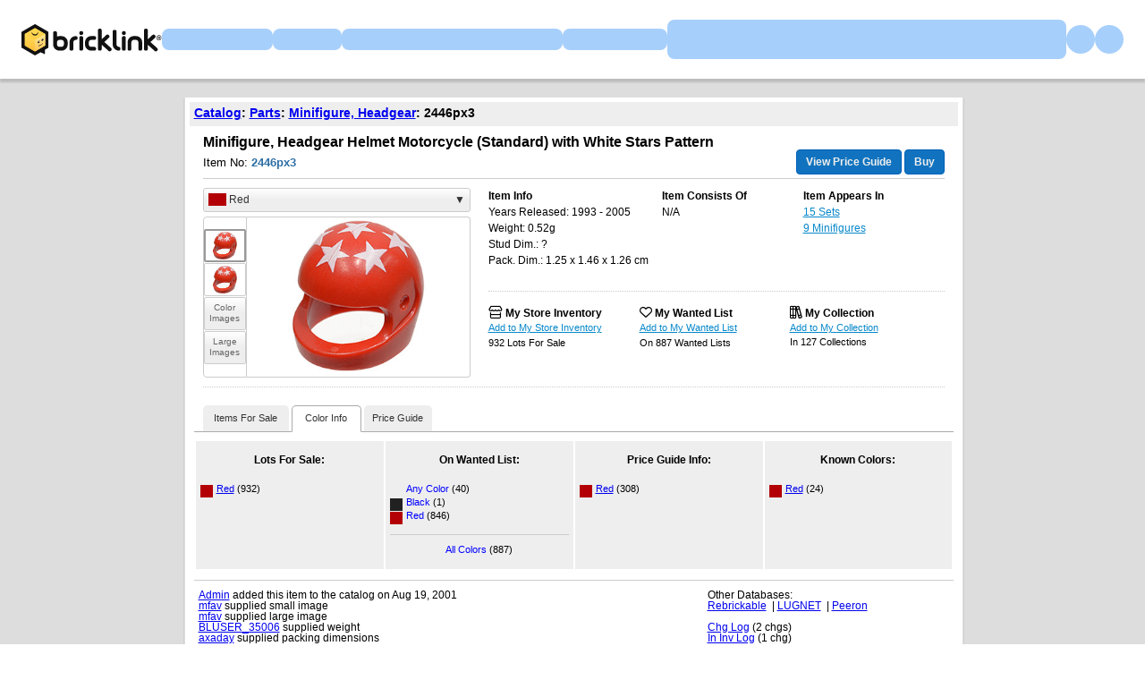

--- FILE ---
content_type: text/html;charset=utf-8
request_url: https://www.bricklink.com/v2/catalog/catalogitem.page?P=2446px3&idColor=5
body_size: 13475
content:
<!doctype html>
<html lang="en">
  <head>
    <meta charset="utf-8">
    <meta name="viewport" content="width=device-width, initial-scale=1, maximum-scale=1">
    <meta http-equiv="cleartype" content="on">
    <meta http-equiv="X-UA-Compatible" content="IE=edge,chrome=1">
    <meta name="description" content="ItemName: LEGO Minifigure, Headgear Helmet Motorcycle (Standard) with White Stars Pattern, ItemType: Part, ItemNo: 2446px3, Buy and sell LEGO parts, Minifigures and sets, both new or used from the world's largest online LEGO marketplace.">
    <meta name="author" content="BrickLink">
    <title>Minifigure, Headgear Helmet Motorcycle (Standard) with White Stars Pattern : Part 2446px3 | BrickLink</title>

    <link rel="apple-touch-icon" sizes="180x180" href="//static.bricklink.com/renovate/img/favicon/apple-touch-icon.png">
  <link rel="icon" type="image/png" sizes="32x32" href="//static.bricklink.com/renovate/img/favicon/favicon-32x32.png">
  <link rel="icon" type="image/png" sizes="16x16" href="//static.bricklink.com/renovate/img/favicon/favicon-16x16.png">
  <link rel="manifest" href="//static.bricklink.com/renovate/img/favicon/manifest.json">
  <link rel="mask-icon" href="//static.bricklink.com/renovate/img/favicon/safari-pinned-tab.svg" color="#5bbad5">
  <link rel="shortcut icon" href="//static.bricklink.com/renovate/img/favicon/favicon.ico">
  <meta name="msapplication-config" content="//static.bricklink.com/renovate/img/favicon/browserconfig.xml">
  <meta name="theme-color" content="#ffffff">
    
    <link rel="stylesheet" HREF="//static.bricklink.com/vendor/jquery-ui-1.13.2/jquery-ui.min.css" />
    <link rel="stylesheet" href="//static.bricklink.com/vendor/fontawesome-pro-6.0.0-web/css/all.min.css" />
    <link rel="stylesheet" HREF="//cache.bricklink.info/vendor/multiselect.0.9.11/css/multi-select.css" />
    <link rel="stylesheet" type="text/css" href="//static.bricklink.com/_cache/csslegacy.5c16dc23fe27e856d753179a1857fed2.css" />
    
    
    	<link rel="stylesheet" type="text/css" href="//static.bricklink.com/_cache/catalogitemcss.78ed5a9bd9cf7e66973087db4227f353.css" />
	
	
	
	
	
	
		


    <script>var _var_ie = 0;var _bl_track_pageid = 'CATALOG_VIEW';</script>
    <!--[if lte IE 9]><script>_var_ie = 9; </script><![endif]-->
    <script src="//www.bricklink.com/js/allVars.js"></script>

    <script src="//static.bricklink.com/_cache/jslegacyvendor.54403d6871872fd49e4090a9ca5c51af.js"></script>
        
    
    
    
    
        
    
    
    

    <script src="//static.bricklink.com/_cache/jslegacy.813a23cdf7b3ad2117fea6c3b869bbc3.js"></script>
    
    
    
    
    
    <script src="//www.bricklink.com/js/getAjax.js"></script>
    <script src="//www.bricklink.com/js/compatible.js"></script>
    <script src="//www.bricklink.com/lytebox/lytebox.js"></script>
    
    
   <script type="application/javascript" src="/files/renovate/BLGlobalConstantsJS.file?hashval=54FE9BB741CAAC02C7B97C16F29CE8CA050B8099"></script>
   <script type="text/javascript" src="//15149e30ace7.us-east-1.sdk.awswaf.com/15149e30ace7/bb2d53562941/challenge.js" defer></script>
   <script language="javascript">
      // In ie 9 and below, add class 'ie-9' to html tag -->
      try 
      {
        if ( _var_ie == 9 ) document.documentElement.className = document.documentElement.className + ' ie9 ie-9 ie-align-fix';
        if ( navigator.userAgent.indexOf ( "NT 6.0") > 0 || ( navigator.userAgent.toLowerCase().indexOf('firefox') > -1 && navigator.userAgent.indexOf ( "NT 6.1" ) > 0 ) ) 
        {
          document.documentElement.className = document.documentElement.className + ' bl-alt-font';
        }
        /*
        if ( bowser.safari && ( bowser.version.indexOf( "7." ) == 0 || bowser.version.indexOf( "8." ) == 0 ) ) document.documentElement.className = document.documentElement.className + ' ie9 ie-9 bl-safari-compatible';
        */
        // In ie 10 , add class 'ie-9' to html tag -->
        if ( Function('/*@cc_on return document.documentMode===10@*/')() ) document.documentElement.className = document.documentElement.className + ' ie10 ie-10';

        // In ie 11, add class 'ie-11' to html tag
        if ( !!window.MSInputMethodContext && !!document.documentMode ) document.documentElement.className = document.documentElement.className + ' ie11 ie-11';
      } 
      catch ( e ) {}

      function catToolBar()
      {
        window.open('//www.bricklink.com/js/toolBarCat.html','400x200','toolbar=no,status=no,scrollbars=yes,location=no,menubar=no,directories=no,width=600,height=400')
      }

      var blo_server_time = "Sat Jan 24 10:25:06 EST 2026";

      var blo_session   = {"is_loggedin":false,"display_currency":1,"display_currency_sign":"US $","detected_country":"US","detected_region":7798,"detected_postalcode":"06828","detected_continent":3,"detected_EU":false,"user":{"user_no":0},"callback":"this is callback value!"};
      var blo_config    = {"use_lego_account": false, "use_new_coupon": true};
      var blo_host      = {"www_host":"www.bricklink.com","store_host":"store.bricklink.com","alpha_host":"www.bricklink.com","img_host":"img.bricklink.com","static_host":"static.bricklink.com","file_host":"file.bricklink.com","profile_host":"profile.bricklink.com","cache_host":"static.bricklink.com","api_host":"api.bricklink.com","cmsapi_host":"cms-api.bricklink.com","consentapi_host":"consent-api.bricklink.com","studioforum_host":"forum.bricklink.com","v2portal_host":"v2.bricklink.com","member_host":"account.prod.member.bricklink.info"};

      bl.util.registerToBL( "session", blo_session );
      bl.util.registerToBL( "host", blo_host );
      bl.util.registerToBL( "config", blo_config );
      
    </script>
	<!-- Matomo -->
	<script>
	 const debugMode = "N";
	 const siteId = (debugMode == "Y")?"13":"12";
	 
	 if ( bl.util.isCookieEnabled( "TGA" ) )
	 {
		  var _paq = window._paq = window._paq || [];
		  /* tracker methods like "setCustomDimension" should be called before "trackPageView" */
		  _paq.push(['trackPageView']);
		  _paq.push(['enableLinkTracking']);
		  (function() {
		    var u="//matomo.apps.lego.com/";
		    _paq.push(['setTrackerUrl', u+'matomo.php']);
		    _paq.push(['setSiteId', siteId]);
		    var d=document, g=d.createElement('script'), s=d.getElementsByTagName('script')[0];
		    g.async=true; g.src=u+'matomo.js'; s.parentNode.insertBefore(g,s);
		  })();
  	}

    if ( bl.util.isCookieEnabled( "TGA" ) ){
      var _mtm = window._mtm = window._mtm || [];
      _mtm.push({'mtm.startTime': (new Date().getTime()), 'event': 'mtm.Start'});
      var d=document, g=d.createElement('script'), s=d.getElementsByTagName('script')[0];
      g.async=true; g.src='https://matomo.apps.lego.com/js/container_gWXSJnOW.js'; s.parentNode.insertBefore(g,s);
    }
	</script>
	<!-- End Matomo Code -->
    <script>
        !function(f,b,e,v,n,t,s)
        {if(f.fbq)return;n=f.fbq=function(){n.callMethod?
        n.callMethod.apply(n,arguments):n.queue.push(arguments)};
        if(!f._fbq)f._fbq=n;n.push=n;n.loaded=!0;n.version='2.0';
        n.queue=[];t=b.createElement(e);t.async=!0;
        t.src=v;s=b.getElementsByTagName(e)[0];
        s.parentNode.insertBefore(t,s)}(window, document,'script',
        'https://connect.facebook.net/en_US/fbevents.js');

        fbq('consent', 'revoke'); // Do not use Facebook Pixel
        fbq('init', '352888598886569');
        fbq('track', 'PageView');
    </script>  
 
   
    <script language="javascript">
      var   _var_www_host         = "www.bricklink.com";
      var   _var_clone_host       = "www.bricklink.com";
      var   _var_assoc_host       = _var_www_host;
      var   _var_res_host_legacy  = "img.bricklink.com";
      var   _var_res_host_new     = "static.bricklink.com";

      var   _var_userid           = 0;
      var   _var_username         = '';
      var   _var_usertype         = 0

      var   _var_user_idCurrency  = 1;
      var   _var_user_idCountry   = "US";
      var   _var_user_idRegion    = 3;
    </script>

    	<script src="//static.bricklink.com/_cache/catalogitemjs.2ac65dd66c4a05c6078dbf425aaddbea.js"></script>
	
	
	
	
	
	
	<script src="//www.bricklink.com/js/compatible.js" type="text/javascript"></script>
	
	<script src="//www.bricklink.com/js/Detector.js" type="text/javascript"></script>

	<script>
		var _assoc_host = "http://www.bricklink.com";

		Opentip.styles.bricklink =
		{
			"extends":			"dark"
		,	tipJoint:			"left"
		,	borderRadius:		2
		}

		Opentip.defaultStyle	= "bricklink";

		var		_var_item		=	{
										idItem:			3226
									,	type:			'P'
									,	typeName:		'Part'
									,	itemno:			'2446px3'
									,	itemnoBase:		'2446px3'
									,	itemStatus:		'A'
									,	invStatus:		'X'
									,	itemSeq:		'0'
									,	idColorDefault:	5
									,	typeImgDefault:	'J'
									,	catID:			'16'
									,	idColorForPG:	5
									,	strMainSImgUrl:	'//img.bricklink.com/ItemImage/PT/5/2446px3.t1.png'
									,	strMainLImgUrl:	'//img.bricklink.com/ItemImage/PN/5/2446px3.png'
									,	strLegacyLargeImgUrl:		'//img.bricklink.com/ItemImage/PL/2446px3.png'
									,	strLegacyLargeThumbImgUrl:	'//img.bricklink.com/ItemImage/PL/2446px3.png'
									,	strAssoc1ImgSUrl:			''
									,	strAssoc1ImgLUrl:			''
									,	strAssoc2ImgSUrl:			''
									,	strAssoc2ImgLUrl:			''
									,	strItemName:				'Minifigure, Headgear Helmet Motorcycle (Standard) with White Stars Pattern'
									};
		var		_var_iscolor_enabled	= "Y";
		var		_var_view_in_ounce		= "N";
		var		_var_type_size			= "N";
		var		_var_has_inventory		= "N";
		var		_var_isadmin			= "N";
		var		_var_color_selected		= 5;
		var		_var_ispg_available		= 0;
		var		_login_id				= "";
		var		_showEmailMarketingModal	=  false;
		var		_user_email				= "";
		_var_ispg_available	= 1;

		var		_var_img_startidx			= 0;
		var		_var_images				= [];

		var		_var_search_option		=	
											{
												cCond:				'A'
											,	strCountryShipsTo:	''
											,	excludeStopListed:	('N' == 'Y')
											,	excludeLeastFav:	('N' == 'Y')
											,	showFlag:			('N' == 'Y')
											,	showMoreOption:		('N' == 'Y')
											,	sorttype:			1
											,	rpp:				25
											};
												
		var		_var_pg_option			= 	
											{
												sorttype:			1
											,	group_by_currency:	'N' == 'Y' ? 1 : 0
											,	exclude_incomplete:	'N' == 'Y' ? 1 : 0
											,	precision:			2
											,	country_filter:		''
											,	region_filter:		0
											,	show_flag:			'N' == 'Y' ? 1 : 0
											,	show_bulk:			'N' == 'Y' ? 1 : 0
											,	display_currency:	1
											};
											
		var		_var_inv_option			= 	
											{
												sorttype:				1
											,	show_invid:				'N' == 'Y' ? 1 : 0
											,	show_matchcolor:		'Y' == 'Y' ? 1 : 0
											,	show_pglink:			'N' == 'Y' ? 1 : 0
											,	show_pcc:				'Y' == 'Y' ? 1 : 0
											,	show_missingpcc:		'Y' == 'Y' ? 1 : 0
											,	break_set:				0
											,	break_minifigs:			0
											};

		// Main Color Image
		_var_images.push( { isBig: true, url: '//img.bricklink.com/ItemImage/PN/5/2446px3.png', thumb_url: '//img.bricklink.com/ItemImage/PT/5/2446px3.t1.png', idColor: 5, typeItem: _var_item.type } );

		if ( ( _var_item.type == "P" || _var_item.type == "G" ) && _var_item.strLegacyLargeImgUrl != "" )
			_var_images.push( { isBig: true, url: '//img.bricklink.com/ItemImage/PL/2446px3.png', thumb_url: '//img.bricklink.com/ItemImage/PL/2446px3.png', idColor: -1, typeItem: _var_item.type } );
		if ( _var_item.strAssoc1ImgSUrl != "" )
			_var_images.push( { isBig: true, url: '', thumb_url: '', idColor: -1, typeItem: '' } );
		if ( _var_item.strAssoc2ImgSUrl != "" )
			_var_images.push( { isBig: true, url: '', thumb_url: '', idColor: -1, typeItem: '' } );

		
		

		if ( _var_iscolor_enabled == "Y" )
			_var_images.push( { isBig: false, url: 'SMALL_IMAGE', thumb_url: null, idColor: -1, typeItem: _var_item.type } );
		
		if ( _var_item.type == "P" && brickList[ _var_item.itemno ] )
			_var_images.push( { isBig: false, url: '3D_IMAGE', idColor: -1, typeItem: _var_item.type } );
		
		//if ( _var_item.type != "P" && _var_item.type != "G" && _var_item.strLegacyLargeImgUrl != "" )
		//	_var_images.push( { isBig: false, url: 'LARGE_IMAGE', thumb_url: null, idColor: -1 } );

		
	</script>
	<script language = javascript src = '//www.bricklink.com/js/blGoogleAnalytics.js'></script>

  </head>
  <body id="brick-link">
    <div class="bl-3 hidden" id="email_marketing_modal">
        <div class="modal">
            <div class="modal-overlay"></div>
            <div class="modal-dialog join-mailing-modal">
                <button id="close_marketing_modal" class="join-mailing-modal__close bl-btn text text--title"><i class="far fa-times"></i></button>
                <div class="modal-body">
                    <div class="join-mailing-modal__image">
                        <svg id="Layer_1" xmlns="http://www.w3.org/2000/svg" view-box="0 0 93.59 89.51">
                            <title>Open envelope with star embellishment</title>
                            <rect class="cls-1" style="fill:#0a1e32" x="27.65" y="46.64" width="33.19" height="8.3" rx="2.77"/>
                            <rect class="cls-1" style="fill:#0a1e32" x="27.65" y="30.05" width="33.19" height="8.3" rx="2.77"/>
                            <path class="cls-1" style="fill:#0a1e32" d="M44.25,73.11a13.74,13.74,0,0,1-8.1-2.63L0,44.37V81.21a8.3,8.3,0,0,0,8.3,8.3H80.2a8.31,8.31,0,0,0,8.3-8.3V44.37L52.35,70.48A13.83,13.83,0,0,1,44.25,73.11Z"/>
                            <path class="cls-1" style="fill:#0a1e32" d="M77.1,30.57l-.78,1.57c-.49,1-2.78,4.68-4.42,4.74V49.53L86.2,39.21C85,38.89,82.08,34,82.08,34A18.51,18.51,0,0,1,77.1,30.57Z"/>
                            <path class="cls-1" style="fill:#0a1e32" d="M16.59,17.61H52.66c.23-1.44,3.54-3.84,4.73-4.43L64,9.87l.28-.56H58.5L56.94,8.17C54,6.05,48.26,1,44.25,1s-9.78,5-12.69,7.16L30,9.31H16.59a8.29,8.29,0,0,0-8.29,8.3v7.62C6.16,26.85,4.71,28,3.18,29.18A8.28,8.28,0,0,0,0,35.71v1.84l16.59,12Z"/>
                            <path class="cls-2" style="fill:#fcce38" d="M80.62,7.13l4.12,1.72L86.46,13a.56.56,0,0,0,.74.25.6.6,0,0,0,.25-.25l1.72-4.12,4.11-1.72a.55.55,0,0,0,0-1L89.17,4.43,87.45.31a.55.55,0,0,0-.74-.25.51.51,0,0,0-.25.25L84.74,4.43,80.62,6.14a.55.55,0,0,0-.24.74.53.53,0,0,0,.24.25ZM93.28,28.26l-4.11-1.71-1.72-4.12a.55.55,0,0,0-.74-.25.51.51,0,0,0-.25.25l-1.72,4.12-4.12,1.71a.56.56,0,0,0-.25.74.6.6,0,0,0,.25.25L84.74,31l1.72,4.12a.56.56,0,0,0,.74.25.6.6,0,0,0,.25-.25L89.17,31l4.11-1.72a.54.54,0,0,0,.25-.74A.55.55,0,0,0,93.28,28.26ZM84.74,17.67a1.12,1.12,0,0,0-.61-1l-7.78-3.9L72.46,5a1.15,1.15,0,0,0-2,0l-3.89,7.79-7.78,3.9a1.1,1.1,0,0,0-.5,1.48,1.06,1.06,0,0,0,.5.5l7.78,3.9,3.89,7.8a1.1,1.1,0,0,0,1.48.49,1.08,1.08,0,0,0,.5-.49l3.89-7.8,7.78-3.89A1.11,1.11,0,0,0,84.74,17.67Z"/>
                        </svg>
                    </div>
                    <span class="join-mailing-modal__title">Join our mailing list!</span>
                    <p class="l-margin-bottom l-margin-top--sm">Get the latest updates about new features, popular items, best sales, and what's happening on BrickLink.</p>
                
                    <form class="join-mailing-modal__form">
                        <input id="marketing_modal_useremail" type="email" class="form-text join-mailing-modal__input" value="" placeholder="Enter email address" disabled/>
                        <button id="join_marketing_modal" class="bl-btn primaryBlue text bold join-mailing-modal__btn">Join</button>
                    </form>
                </div>
            </div>
        </div>
    </div>
    
  <link rel="stylesheet" href="//static2.bricklink.com/_build/css/blp-nav-fixed.build.css">
  <script src="//static2.bricklink.com/js/dist/blp-header-data.js" type="text/javascript"></script>
  <script src="//static2.bricklink.com/js/dist/blp-header.js" type="text/javascript"></script>
  <div id="bl-header">
    <div id="js-blp-header" class="blp"></div>
  </div>
  <script type="text/javascript">
	  var isSellerVerificationNeeded = false
  </script>
  <script src="//static2.bricklink.com/js/dist/dsa-compliance.js" type="text/javascript"></script>

  <script>
    window.initBLPHeader();
  </script>
  
    <div class="bl-clone-support">
          <CENTER>
      <TABLE id="id-main-legacy-table" class="tb-main-content" BORDER="0" CELLSPACING="0" CELLPADDING="0" WIDTH="870" style="box-shadow: 0px 2px 2px rgba(0,0,0,0.15);">
        
        <tr>
          <td BGCOLOR="#FFFFFF" STYLE="min-height: 100px; text-align: left; padding: 5px;" align="left">
    
    <!-- Contents Start -->
    <section id="content">
		<div class="innercontent" >
			
	<table width="100%" cellspacing=0 cellpadding=0 style="margin: 0px; font-family: Tahoma, Arial; font-size: 14px;">
		<tr>
		<td align="left" style="background-color: #eeeeee; padding: 5px 5px 8px 5px; font-weight: bold;"><A href="//www.bricklink.com/catalog.asp">Catalog</A>: <A href="//www.bricklink.com/catalogTree.asp?itemType=P">Parts</A>: <A href="//www.bricklink.com/catalogList.asp?catType=P&amp;catString=16">Minifigure, Headgear</A>: 2446px3</td>
						<td align="right" style="background-color: #eeeeee; font-size: 11px; padding: 5px 5px 8px 5px;" nowrap>
				
				</td>
			
		</tr>
	</table>

			
			
			
			<div id="id_divBlock_Main" style="padding: 0px 5px 5px 5px;">
				<table border="0" cellpadding="10" cellspacing="0" style="width:100%;">
					<tbody>
						<tr>
							<td colspan=2 style="padding-bottom: 0px; position: relative;">
								<font face="Tahoma,Arial" style="font-size:16px; margin-bottom: 10px; font-weight: bold;"><!--<span style="display: inline-block; width:0px; overflow: hidden;">Lego</span>--><h1 id="item-name-title" style="font-size:16px;margin:0;display:inline-block;">Minifigure, Headgear Helmet Motorcycle (Standard) with White Stars Pattern</h1></font><br>
								<span style="display: inline-block; margin-top: 8px; font-family: Tahoma,Arial; font-size:13px;">Item No: <span style="font-weight: bold; color: #2C6EA5">2446px3</span></span><br>
								<hr noshade="" color="#cccccc" style="border-top: none; margin-top: 10px;">
								<div style="position: absolute; right: 10px; bottom: 5px;">
									<font face="Arial" style="font-size:12px; line-height:16px;">
										<div id="_idPriceGuideLink" class='blButton blButtonInput blButtonBlue bold' style="padding-top:5px" ><a id="_idShowPriceGuideLink" href='http://www.bricklink.com/catalogPG.asp?P=2446px3&ColorID=5' onclick="return checkPriceGuide( event );" style="text-decoration:none;color:#eeeeee;">View Price Guide</a></div>
									</font>
									<input id="_idBtnBuy" type='button' class='blButton blButtonInput blButtonBlue bold' style="vertical-align:bottom;"  value='Buy'/>
								</div>
							</td>
						</tr>
						<tr>
							<td valign="TOP" style="padding-bottom: 0px;">
								<center>
								<table border="0" cellpadding="0" cellspacing="0" style="text-align: left;">
									<tbody>
																				<tr class="pciColorSelector">
											<td colspan=2 valign="top">
												<div id="_idSelectColorContainer" class="pciSelectColorContainer" >
													<div class="pciSelectColorDropdown">
														<span id="_idSelectedColor" style="float: left;"><span id="_idSelectedColorIcon" style="display: none;"><IMG src="//img.bricklink.com/Images/dot.gif" WIDTH=20 HEIGHT=15 BORDER=0 align="ABSMIDDLE"/></span>&nbsp;<span id="_idSelectedColorText">Select Color</span></span>
														<span id="_idSelectColorDown" style="float: right;">&#x25BC;</span>
														<span id="_idSelectColorUp" style="float: right; display: none;">&#x25B2;</span>
													</div>
													<div class="pciSelectColorDropdownList" style="display: none;">
														<div class="pciSelectColorTab">
															<a class="pciSelectColorTabItem pciSelectColorTabSelected" data-tab="All">All</a>&ensp;|&ensp;<a class="pciSelectColorTabItem" data-tab="Known">Known</a>&ensp;|&ensp;<a class="pciSelectColorTabItem" data-tab="Pop">Popular</a>
														</div>
														<div id="_idColorListAll" class="pciSelectColorColorList">
														<div class="pciSelectColorColorItem" data-color="-99" data-name="" data-rgb="" data-imgurl="//img.bricklink.com/ItemImage/PN/5/2446px3.png data-imgthumburl="//img.bricklink.com/ItemImage/PT/5/2446px3.t1.png" style="padding-left: 30px;">All Colors</div>
														
														<div class="pciSelectColorColorItem" data-tab="All"  data-color="5" data-name="Red" data-rgb="#B30006" data-imgthumburl="//img.bricklink.com/ItemImage/PT/5/2446px3.t1.png" data-imgurl="//img.bricklink.com/ItemImage/PN/5/2446px3.png"><span class="pciSelectColorColorIcon" style='background-color: #B30006'>&nbsp;</span>&nbsp;Red</div>
														</div>
														
																												<div id="_idColorListKnown" class="pciSelectColorColorList" style="display: none;">
														<div class="pciSelectColorColorItem" data-tab="Known" data-color="5" data-name="Red" data-rgb="#B30006" data-imgurl="//img.bricklink.com/ItemImage/PN/5/2446px3.png" data-imgthumburl="//img.bricklink.com/ItemImage/PT/5/2446px3.t1.png"><span class="pciSelectColorColorIcon" style='background-color: #B30006'>&nbsp;</span>&nbsp;Red (24)</div>
														</div>
														
																												<div id="_idColorListPop" class="pciSelectColorColorList" style="display: none;">
														<div class="pciSelectColorColorItem" data-tab="Pop" data-color="5" data-name="Red" data-rgb="#B30006" data-imgurl="//img.bricklink.com/ItemImage/PN/5/2446px3.png" data-imgthumburl="//img.bricklink.com/ItemImage/PT/5/2446px3.t1.png"><span class="pciSelectColorColorIcon" style='background-color: #B30006'>&nbsp;</span>&nbsp;Red (932)</div>
														</div>
														
														
													</div>
												</div>
											</td>
										</tr>
										
										<tr>
											<td class="pciThumbImgHolder pciNoselect" id="_idtdThumbWrapper">
												<DIV class="imgListUp" onclick="scrollThumbImages( 0 ); return false;"></DIV>
												<DIV class="pciThumbImgWindow" style="visibility: hidden;">
													<DIV class="pciThumbImgBox" id="_idThumbTemplate"><span class="pciImgThumb" onclick="switchMainImage( [%imgIdx%] ); return false;"><blimg border=0 src="[%img_url%]" onload="checkThumbImgSize( $( this ) );" onerror="onBLImgError( event, $( this ) );"></span></DIV>
													<DIV class="pciThumbImgBox pciThumbImgSpecial" id="_idViewSmallTemplate" onclick="return showSmallImages();"><SPAN style="display: inline-block; margin-top: 4px;">Color Images</SPAN></DIV>
													<DIV class="pciThumbImgBox pciThumbImgSpecial" id="_idView3DTemplate" onclick="return show3DImages();"><SPAN style="display: inline-block; margin-top: 4px;">3D/Lrg Images</SPAN></DIV>
													<DIV class="pciThumbImgBox pciThumbImgSpecial" id="_idViewLargeTemplate" onclick="return showLargeImages();"><SPAN style="display: inline-block; margin-top: 4px;">Large Images</SPAN></DIV>
												</DIV>
												<DIV class="imgListDown" onclick="scrollThumbImages( 1 ); return false;"></DIV>
											</td>
											<td class="pciMainImageHolder" valign="middle"><div class="pciImgOverlayHolder" style="display: none;"><div class="pciImgOverlay"></div></div><span style="display: inline-block; width: 230px; height: 175px; overflow: hidden;"><img valign="middle" id="_idImageMain" class="pciImageMain" style="display: none;" onload="checkMainImgSize();" onerror="onBLImgError( event, $( this ) );" alt="Lego Minifigure, Headgear Helmet Motorcycle (Standard) with White Stars Pattern"></span></td>
										</tr>
									</tbody>
								</table>
								</center>
							</td>
							<td valign="TOP" style="padding-bottom: 0px;">
								<center>
								<table border="0" cellpadding="0" cellspacing="0" style="width:510px; text-align: left;">
									<tbody>
										<tr>
											<td>
												<table border="0" cellpadding="0" cellspacing="0" style="width:100%;">
													<tbody>
														<tr>
															<td valign="TOP" width="38%" height="115px">
																<font face="Tahoma,Arial" style="font-size:12px; line-height:18px;">
																	<strong>Item Info</strong>
																																		<br>Years Released: <span id="yearReleasedSec">1993</span>  - 2005<br>Weight: <span id="item-weight-info">0.52g</span>
																	<br>Stud Dim.: ?
																	<br>Pack. Dim.: <span id="dimSec">1.25 x 1.46 x 1.26 cm </span>
																	
																</font>
															</td>

															<td valign="TOP" width="31%">
																<font face="Tahoma,Arial" style="font-size:12px; line-height:18px;">
																	<strong>Item Consists Of</strong>
																	<br>
																																				N/A
																		
																</font>
															</td>
															<td width="31%" valign="TOP">
																<font face="Tahoma,Arial" style="font-size:12px; line-height:18px;">
																	<strong>Item Appears In</strong>
																	<br>
																																			<a class="links" href='http://www.bricklink.com/catalogItemIn.asp?P=2446px3&in=S'>15 Sets</a><br>
																	
																																			<a class="links" href='http://www.bricklink.com/catalogItemIn.asp?P=2446px3&in=M'>9 Minifigures</a><br>
																	
																	
																	
																	
																	
																</font>
															</td>
														</tr>
													</tbody>
												</table>
											</td>
										</tr>
										<tr>
											<td>
												<div class="horizontal-divider dotted"></div>
											</td>
										</tr>
										<tr>
											<td style="padding: 15px 0px 10px;">
												<table border="0" cellpadding="0" cellspacing="0" style="width:100%;">
													<tbody>
														<tr>
															<td valign="TOP" style="width: 33%;">
																<font face="Tahoma,Arial" style="font-size:12px; "><span style="font-size:14px;"><i class="fa-regular fa-store"></i></span> <a class="links pciLinkHover" href="http://www.bricklink.com/inventory.asp" style="font-weight: bold; text-decoration: none; color: black !important;">My Store Inventory</a></font>
																<br>
																<font face="Tahoma,Arial" style="font-size:11px; line-height:16px;">
																																		<a id="_idAddToMyInvLink" class="links" href="http://www.bricklink.com/inventory_add.asp?a=P&itemId=2446px3&catListDisp=Y">Add to My Store Inventory</a>
																	
																	
																	<br>932 Lots For Sale
																</font>
															</td>
															<td valign="TOP" style="width: 33%;">
																<font face="Tahoma,Arial" style="font-size:12px"><span style="font-size:14px;"><i class="fa-regular fa-heart"></i></span> <a class="links pciLinkHover" href='/v2/wanted/list.page' style="font-weight: bold; text-decoration: none; color: black !important;">My Wanted List</a></font>
																<br>
																<font face="Tahoma,Arial" style="font-size:11px; line-height:16px;">
																																		<a id="_idAddToWantedLink" class="bl-wanted-addable links" href="#" data-itemid="3226" data-colorid="5">Add to My Wanted List</a>
																	
																	
																																			
																																					<br>On 887 Wanted Lists
																		
																	
																</font>
															</td>
															<td valign="TOP" style="width: 33%;" id="section_my_collection">
																<font face="Tahoma,Arial" style="font-size:12px; "><span style="font-size:14px;"><i class="fa-regular fa-books"></i></span>
																																
																<a class="links pciLinkHover link-to-my-collection" href="https://www.bricklink.com/v3/myCollection/main.page?q=2446px3&itemType=P" style="font-weight: bold; text-decoration: none; color: black !important;">My Collection</a></font>
																<br>
																<font face="Tahoma,Arial" style="font-size:11px; line-height:16px;">
																	<span id="_idAddToMyCollectionLink"><a id="catItem-addToMPI-btn" class="links" href="javascript:bl.collection.addCatalogItem(0, 0, 0)">Add to My Collection</a></span>
															
																	<br><div id="_cntMyCollection"></div>
																</font>
															</td>
															<td valign="TOP" style="width: 33%;" id="section_my_collection_filler" style="display:none">
															</td>
														</tr>
													</tbody>
												</table>
											</td>
										</tr>
									</tbody>
								</table>
								</center>
							</td>
						</tr>
						<tr>
						<td colspan="2">
							
							<div id="_idItemDescriptionContainer" class="pciExpandArea pciExpandByCookieSetting pciExtraInfo" data-cookie="ckCatalogNotes" style="display: none;">
								<div class="pciExpandNote pciEllipsis">
									<strong>Additional Notes:</strong> <span class="pciEllipsis pciHideAtExpand"></span>
								</div>
								<a class="pciExpandBtn pciExpandExpandBtn links">Expand <span>&#x25BC;</span></a>
								<a class="pciExpandBtn pciExpandCloseBtn links" style="display: none;">Collapse <span>&#x25B2;</span></a>
								<div style="clear: both;"></div>
								<div id="_idItemDescription" class="pciExpandMore"></div>
							</div>
							
							<div class="horizontal-divider dotted"></div>
						</td>
						</tr>
					</tbody>
				</table>
				<table id="_idTabMenu" class="blWideTabContainer" width="100%" cellspacing=0 cellpadding=0 style="font-family: Tahoma, Arial; font-size: 12px; display: none; margin-top: 10px;">
					<tr height="30px">
						<td class="blWideTabSeperator" width="10px">&nbsp;</td>
						<td align="center" id="_idblWideTabTemplate" class="blWideTabMenu" width="70px">&nbsp;<br>&nbsp;</td>
						<td id="_idblWideTabTemplateSeperator" class="blWideTabSeperator" width="2px">&nbsp;</td>
						<td class="blWideTabSeperator" width="*">&nbsp;</td>
					</tr>
				</table>

				<!-- Stores -->
				<div id="_idTabContentsS" class="pciTabContents pciStoreSearch" style="display: none;">
					<table border="0" cellpadding="0" cellspacing="0" style="width:100%;">
						<tbody>
							<tr>
								<td>
								<table border="0" cellpadding="0" cellspacing="0" style="width:100%;">
								<tbody>
									<tr>
									<td colspan="2" style="padding: 10px;">
										<table border="0" cellpadding="0" cellspacing="0" style="width:100%;">
										<tbody>
											<tr>
												<td width="170px">
													<b>Seller Ships to</b><br>
													<select id="_idSelShipsTo" class="pciSelSellerOption" style="width: 160px; margin: 5px 5px 0px 0px;"><OPTION VALUE="" SELECTED>Anywhere</OPTION></select>
												</td>
												<td width="120px">
													<b>Condition</b><br>
																										<select id="_idSelCond" class="pciSelSellerOption" style="width: 90px; margin: 5px 5px 0px 0px;">
														<option value="A" SELECTED>All</option>
														<option value="N" >New</option>
														<option value="U" >Used</option>
													</select>
													
												</td>
												<td width="90px">
													<b>Min Qty</b><br>
													<input id="_idInMinQty" class="pciSelSellerOption" type="text" style="width:80px; margin: 5px 5px 0px 0px;" maxlength=10>
												</td>
												<td width="90px">
													<b>Min Price</b>
													<input id="_idInMinPrice" class="pciSelSellerOption" type="text" style="width:80px; margin: 5px 5px 0px 0px;" maxlength=10>
												</td>
												<td width="90px">
													<b>Max Price</b>
													<input id="_idInMaxPrice" class="pciSelSellerOption" type="text" style="width:80px; margin: 5px 10px 0px 0px;" maxlength=10>
												</td>
												<td>
													<label title="Show instant checkout stores only."><input id="_idchkICS" type="checkbox" style="vertical-align: middle;"><Strong> Instant Checkout Only</Strong></label><br>
													<label title="Exclude items from stores with a minimum purchase limit."><input id="_idchkNMP" type="checkbox" style="vertical-align: middle;"><strong> No Min Purchase</strong></label>
													<br>
													<label title="Exclude items that you cannot buy individually."><input id="_idchkISL" type="checkbox" style="vertical-align: middle;"><strong> Include Super Lots</strong></label>
												</td>
												<td width="100px" align="right" style="vertical-align: bottom;">
													<input type="button" id="_idbtnSearch" class="blButton blButtonInput blButtonBlue bold" value="Search">
													<a id="_idLessLink" class="links" style="display: none;">Less Options &#x25B2;</a>
												</td>
											</tr>
										</tbody>
										</table>
									</td>
									</tr>
									<tr id="_idStoreAdvancedOptions" style="display: none;">
									<td style="border-top: 1px solid #aaaaaa; border-bottom: 1px solid #aaaaaa; border-right: 1px solid #aaaaaa; padding: 15px 32px 15px 10px;">
										<table border="0" cellpadding="0" cellspacing="0" style="width:100%">
										<tbody>
											<tr>
												<td colspan="3" style="padding-bottom: 5px;"><b>&emsp;&ensp;Seller Location:</b></td>
											</tr>
											<tr>
												<td>
													<input type="radio" name="inSellerLocation" value="C" style="margin-right: 5px;"><select id="_idSelSellerCountry" class="pciSelSellerOption" style="width: 120px; margin-right: 5px;"><option value="AR">Argentina</option><option value="AM">Armenia</option><option value="AU">Australia</option><option value="AT">Austria</option><option value="BH">Bahrain</option><option value="BE">Belgium</option><option value="BO">Bolivia</option><option value="BA">Bosnia and Herzegovina</option><option value="BR">Brazil</option><option value="BG">Bulgaria</option><option value="KH">Cambodia</option><option value="CA">Canada</option><option value="CL">Chile</option><option value="CO">Colombia</option><option value="HR">Croatia</option><option value="CY">Cyprus</option><option value="CZ">Czech Republic</option><option value="DK">Denmark</option><option value="EG">Egypt</option><option value="SV">El Salvador</option><option value="EE">Estonia</option><option value="FI">Finland</option><option value="FR">France</option><option value="GE">Georgia</option><option value="DE">Germany</option><option value="GR">Greece</option><option value="HK">Hong Kong SAR China</option><option value="HU">Hungary</option><option value="IS">Iceland</option><option value="IN">India</option><option value="ID">Indonesia</option><option value="IE">Ireland</option><option value="IL">Israel</option><option value="IT">Italy</option><option value="JP">Japan</option><option value="KZ">Kazakhstan</option><option value="KW">Kuwait</option><option value="LV">Latvia</option><option value="LB">Lebanon</option><option value="LI">Liechtenstein</option><option value="LT">Lithuania</option><option value="LU">Luxembourg</option><option value="MO">Macau</option><option value="MK">Macedonia</option><option value="MY">Malaysia</option><option value="MT">Malta</option><option value="MX">Mexico</option><option value="MD">Moldova</option><option value="MA">Morocco</option><option value="NA">Namibia</option><option value="NL">Netherlands</option><option value="NZ">New Zealand</option><option value="NO">Norway</option><option value="OM">Oman</option><option value="PK">Pakistan</option><option value="PE">Peru</option><option value="PH">Philippines</option><option value="PL">Poland</option><option value="PT">Portugal</option><option value="QA">Qatar</option><option value="RO">Romania</option><option value="RS">Serbia</option><option value="SG">Singapore</option><option value="SK">Slovakia</option><option value="SI">Slovenia</option><option value="ZA">South Africa</option><option value="KR">South Korea</option><option value="ES">Spain</option><option value="SE">Sweden</option><option value="CH">Switzerland</option><option value="TW">Taiwan Region</option><option value="TH">Thailand</option><option value="TR">Turkey</option><option value="UA">Ukraine</option><option value="AE">United Arab Emirates</option><option value="UK">United Kingdom</option><option value="UY">Uruguay</option><option value="US">USA</option><option value="VN">Vietnam</option></select>
												</td>
												<td>
													<input type="radio" style="margin: 5px 5px 0px 0px;" name="inSellerLocation" value="R"><select id="_idSelSellerRegion" class="pciSelSellerOption" style="width: 120px; margin-right: 5px;"><option value="2">Africa</option>
<option value="1">Asia</option>
<option value="7">Australia &amp; Oceania</option>
<option value="6">Europe</option>
<option value="-1">European Union</option>
<option value="5">Middle East</option>
<option value="3">North America</option>
<option value="4">South America</option>
</select>
												</td>
												<td><input type="radio" name="inSellerLocation" style="marign-right: 5px;"  value="A">Anywhere</td>
											</tr>
										</tbody>
										</table>
									</td>
									<td style="border-top: 1px solid #aaaaaa; border-bottom: 1px solid #aaaaaa; padding: 15px 0px 15px 32px;">
										<table border="0" cellpadding="0" cellspacing="0" style="width:100%">
										<tbody>
											<tr>
												<td colspan="2" style="padding-bottom: 5px;"><b>&emsp;&ensp;Seller Accepts:</b></td>
											</tr>

											<tr>
												<td>
													<input type="checkbox" id="_idchkAcceptCurrency" style="margin-right: 5px;"><select id="_idSelAcceptCurrency" class="pciSelSellerOption" style="width: 110px; margin-right:20px;"></select>
												</td>
												<td>
													<select id="_idSelAcceptPayment" class="pciSelSellerOption" style="width: 140px; margin-right: 5px;"><option value="">All Methods</option></select>
												</td>
											</tr>
										</tbody>
										</table>
									</td>
									</tr>
									<tr id="_idStoreAdvancedOptions2" align="RIGHT" style="display: none;">
									<td colspan="2" style="padding: 10px;">
										<input type="button" id="_idbtnReset" class="blButton blButtonInput bold" style="padding-right: 10px;" value="Reset">
										<input type="button" id="_idbtnSearch2" class="blButton blButtonInput blButtonBlue bold" value="Search">
									</td>
									</tr>
								</tbody>
								</table>
							</td></tr>
							<tr>
							<td align="right" style="padding: 10px;">
								<a id="_idMoreLink" class="links">More Options &#x25BC;</a>
							</td>
							</tr>
						</tbody>
					</table>
					<div id="_idStoreResultLoadingSection" style="padding: 5px; font-family: Tahoma, Arial; font-size: 12px;">
						<BR><BR><BR>
						<CENTER>Loading ...</CENTER>
						<BR><BR><BR><BR><BR>
					</div>
					<div id="_idStoreResultErrorSection" style="margin-top: 20px; padding: 10px; display: none; border-top: 1px solid #cccccc;">
						<br><br>
						<center><h2><span style="color: red;" id="_idStoreResultErrorMsg"></span></h2></center>
						<br><br>
					</div>
					<div id="_idStoreResultListSection" style="padding: 5px; font-family: Tahoma, Arial; font-size: 12px;">
						<span style="font-weight: bold; font-size: 14px;"><span id="_idtxtTotalFound"></span>&nbsp;Found</span>&nbsp;
						<span style="font-size: 11px;">Showing prices in <strong>US Dollar (USD)</strong> (<a href="http://www.bricklink.com/help.asp?helpID=436" class="links">more info</a>)</span>
						<table class="pciItemTable">
							<tr>
								<td colspan='5'>
									<select id="idselectorPerPage" class="selector_perpage form-control" style="margin:10px 5px 10px 0px; width: 130px; float:left">
										<option value="25">25 per page</option>
										<option value="10">10 per page</option>
										<option value="50">50 per page</option>
										<option value="100">100 per page</option>
										<option value="200">200 per page</option>
										<option value="500">500 per page</option>
									</select>

									<span id="_idPaginationTemplate" class="pciPagination" style="display: inline-block; float: left; display: none;">
										<table class="pgnTable" CELLSPACING=0 CELLPADDING=0>
											<tr height="28px;">
													<td width="28px" class="pgnBefore"> &laquo; </td>
													<td width="28px" class="pgnEllipsis">...</td>
													<td width="28px" class="pgnPage"></td>
													<td width="28px" class="pgnNext"> &raquo;</td>
											</tr>
										</table>
									</span>
									<span class="pciPgnAnchor" style="display: none;"></span>
									<span style="display: inline-block; float: right; margin-top: 10px;">
										<strong style="display: inline-block; padding-bottom: 4px;">Sort</strong>
										<select id="_idSelSortType" class="pciSelSellerOption" style="width: 120px;">
											<option value="1">Lowest Price</option>
											<option value="2">Highest Price</option>
											<option value="3">Lowest Qty</option>
											<option value="4">Highest Qty</option>
											<option value="5">Newest Item</option>
										</select>
									</span>
									<div style="clear: both;"></div>
								</td>
							</tr>
							<tr class="pciItemHeader">
								<td>Image</td>
								<td>Description</td>
								<td class="pspColumnCondition" style="text-align: center;" >Condition (Qty)</td>
								<td class="pspColumnQty" style="text-align: right;">Seller</td>
								<td class="pspColumnPrice" style="text-align: right;">Price</td>
							</tr>
							<tr class="pciItemContents" style="display: none;">
								<td width="90px"><span class="[%imgClass%]" data-showtype="3" data-callback="showItemBigImg( '[%imgUrlRef%]', '[%strStorenameJSE%]', '[%imgUrlRef%]');" style="display: inline-block;"><blimg border=0  src="[%imgUrl%]" height=60 onerror="onBLImgError( event, $(this) );" ></span></td>
								<td class="pciItemClick"><a href="[%strBuyLinkUrl%]" class=pciItemNameLink><b>[%strColorString%]Minifigure, Headgear Helmet Motorcycle (Standard) with White Stars Pattern</b></a><br>[%strDesc%] [%=strExtDesc%]</td>
								<td width="110px" style="text-align: center;">[%strItemCondition%] <b>([%n4QtyF%])</b><span class="js-item-status-incomplete" style="font-size: 10px; color: #666666; display: none;" ><br>(Incomplete)</span><span class="js-item-status-sealed" style="font-size: 10px; color: #0000cc; display: none;" ><br>(Sealed)</span></td>
								<td width="120px" style="text-align: right; white-space: nowrap;">
									<A href="[%strBuyLinkUrl%]" style="width: 110px; text-overflow: ellipsis; display: inline-block; overflow: hidden; vertical-align: text-bottom; line-height:1.3;"><span class="pspStoreName" data-ot="[%strStorename%]">[%strStorename%]</span></A> <span style="vertical-align: text-bottom; line-height:1.3;">(<A href="[%strFeedbackLinkUrl%]">[%n4SellerFeedbackScore%]</A>)</span><A href="http://www.bricklink.com/help.asp?helpID=54">[%=strFeedbackIconHTML%]</A><a href="https://www.bricklink.com/help.asp?helpID=2466"><I class="fas fa-bolt icon-instant-checkout" style="display: none;"></I></a><br>
									<span style="font-size: 11px;"><blimg HEIGHT="12" SRC="//static.bricklink.com/clone/img/flagsS/[%strSellerCountryCode%].gif" ALIGN="ABSMIDDLE"> [%strSellerCountryName%]<br>
									Min Buy: [%mMinBuy%]</span>
								</td>
								<td width="90px" style="text-align: right;">
									[%mDisplaySalePrice%]<i style="margin-left: 3px;" class="fas fa-tag [%bulkClass%]" data-ot="[%bulkPrice%]"></i><br>
									<span style="font-size: 11px;">([%mInvSalePrice%])</span><br>
									<input type="button" class="blButton blButtonInput blButtonBlue bold" style="margin-top: 5px;" value="View">
								</td>
							</tr>
							<tr class="pciItemFooter">
								<td colspan=5>
								<select id="idselectorPerPageProxy" class="selector_perpage form-control" style="margin:10px 5px 10px 0px; width: 130px; float:left">
									<option value="25">25 per page</option>
									<option value="10">10 per page</option>
									<option value="50">50 per page</option>
									<option value="100">100 per page</option>
									<option value="200">200 per page</option>
									<option value="500">500 per page</option>
								</select>
								<span class="pciPgnAnchor" style="display: none;"></span>
								</td>
							</tr>
						</table>
					</div>
				</div>

				<!-- Color Info-->
								<div id="_idTabContentsC" class="pciTabContents" style="display: none;">
						<table width="100%" border=0 cellpadding=0 cellspacing=2 class="pciColorInfoTable" style="margin-top: 8px;">
						<tr>
							<td width="25%">
								<div class="pciColorTitle">Lots For Sale:</div><br>
								
								 <div style="display:flex"><div class="pciColorTabListItem" style="flex-shrink:0;background-color: #B30006"></div><div style="margin-left:4px;"><A href="#" onclick="showInventoryWithColor( 5 ); return false;">Red</A> (932)</div></div>
								
								<br>
								
								
							</td>
							<td width="25%">
								<div class="pciColorTitle">On Wanted List:</div><br>
								
								<div style="display:flex;"><div class="pciColorTabListItem" style="flex-shrink:0;background-color: transparent"></div><div style="margin-left:4px;"><span style="color: blue;">Any Color</span> (40)</div></div>
								<div style="display:flex;"><div class="pciColorTabListItem" style="flex-shrink:0;background-color: #212121"></div><div style="margin-left:4px;"><span style="color: blue;">Black</span> (1)</div></div>
								<div style="display:flex;"><div class="pciColorTabListItem" style="flex-shrink:0;background-color: #B30006"></div><div style="margin-left:4px;"><span style="color: blue;">Red</span> (846)</div></div>
								
								<br>
								<div style="border-top: 1px solid #cccccc; "><br><center><span style="color: blue;">All Colors</span> (887)</center></div><br>
								
							</td>
							<td width="25%">
								<div class="pciColorTitle">Price Guide Info:</div><br>
								
								<div style="display:flex;"><div class="pciColorTabListItem" style="flex-shrink:0;background-color: #B30006"></div><div style="margin-left:4px;"><a href="http://www.bricklink.com/catalogPG.asp?P=2446px3&colorID=5">Red</a> (308)</div></div>
								
								<br>
								
							</td>
							<td width="25%">
								<div class="pciColorTitle">Known Colors:</div><br>
								
								<div style="display:flex;"><div class="pciColorTabListItem" style="flex-shrink:0;background-color: #B30006"></div><div style="margin-left:4px;"><a href="http://www.bricklink.com/catalogItemIn.asp?P=2446px3&colorID=5&in=A">Red</a> (24)</div></div>
								
								<br>
								
							</td>
						</tr>
					</table>
				</div>
				

				<!-- Price Guide -->
				<div id="_idTabContentsP" class="pciTabContents" style="display: none;">
										<DIV class="pciPGTabColorSelectOuter">
						&nbsp;&nbsp;Price Guide for &nbsp;&nbsp;
						<span id="_idSelectPGColorContainer" class="pciPGTabColorSelect">
							<div style=" border: 1px solid #ccc; border-radius: 3px; background: #fafafa; padding: 5px; color: #333; height: 15px;">
								<span style="float: left;"><span id="_idSelectedColorIcon" style="display: none;"><IMG src="//img.bricklink.com/Images/dot.gif" WIDTH=20 HEIGHT=15 BORDER=0 align="ABSMIDDLE"/></span>&nbsp;<span id="_idSelectedColorText">Choose Color</span></span>
								<span id="_idSelectPGDown" style="float: right;">&#x25BC;</span>
								<span id="_idSelectPGUp" style="float: right; display: none;">&#x25B2;</span>
							</div>
							<div class="pciPGTabColorDropdownList" style="display: none;">
								
								<div class="pciSelectColorColorItem" data-color="5" data-name="Red" data-rgb="#B30006" data-imgurl="//img.bricklink.com/ItemImage/PT/5/2446px3.t1.png"><span class="pciSelectColorColorIcon" style='background-color: #B30006'>&nbsp;</span>&nbsp;Red</div>
							</div>
						</span>
						<br><br>
					</DIV>
					
					<table id="_idPGOptionTable" border="0" cellpadding="10" cellspacing="0" style="width:100%; display: none; font-family: Tahoma, Arial; font-size: 12px;">
					<tbody>
						<tr>
							<td>
								Sort By:
								<select id="_idSelPGSortType" style="width:175px;">
									<option value="1" SELECTED>Price/Group by Month</option>
									<option value="2" >Quantity</option>
									<option value="3" >Price</option>
								</select>
								&nbsp;&nbsp;&nbsp;&nbsp;<LABEL><input id="_idchkPGGroupByCurrency" type="checkbox" style="vertical-align: middle;" >Group by Currency</LABEL>
																<input id="_idchkPGExcludeIncomplete" type="hidden" value="N">
								
							</td>
							<td align="right">
							<a id="_idShowPriceGuideLink2" class="links" href='http://www.bricklink.com/catalogPG.asp?P=2446px3' onClick="return checkPriceGuide( event );">View older version</a>
							</td>
						</tr>
					</tbody>
					</table>
					<div id="_idPGContents" width="100%" style="">
						<br><br><center><h2 style='font-family: Tahoma, Arial; font-size: 12px;'>Loading...</h2></center><br><br>
					</div>
				</div>

				<!-- Components Tab Contents -->
				
				
				<div id="_idTabContentsE" class="pciTabContents" style="height: 30px;" style="display: none;">
				</div>

				

				<!-- Credits / Databse -->
				<div class="pciFooter">
					<span class="pciCredit">
						<A href="http://www.bricklink.com/contact.asp?u=Admin">Admin</A> added this item to the catalog on Aug 19, 2001<br>
						<A href="http://www.bricklink.com/contact.asp?u=mfav">mfav</A> supplied small image<br>
						<A href="http://www.bricklink.com/contact.asp?u=mfav">mfav</A> supplied large image<br>
						<A href="http://www.bricklink.com/contact.asp?u=BLUSER_35006">BLUSER_35006</A> supplied weight<br>
						
						<A href="http://www.bricklink.com/contact.asp?u=axaday">axaday</A> supplied packing dimensions<br>
					</span>
					<span class="pciDatabase">
													Other Databases:<BR>
							<A href="https://rebrickable.com/parts/bricklink/2446px3">Rebrickable</A>
							&nbsp;|&nbsp;<A HREF="http://www.bricklink.com/linkClick.asp?ID=10&URL=http://guide.lugnet.com/partsref/search.cgi?q=2446px3">LUGNET</A>
							&nbsp;|&nbsp;<A HREF="http://www.bricklink.com/linkClick.asp?ID=55&URL=http://www.peeron.com/inv/parts/2446px3">Peeron</A>
							<BR>
							

						<br><A HREF="http://www.bricklink.com/catalogReqList.asp?itemID=3226">Chg Log</A> (2 chgs)
						<br><A HREF="http://www.bricklink.com/catalogInvChangeItem.asp?itemItemID=3226">In Inv Log</A> (1 chg)
						<br>
					</span>
					<div style="clear: both;"></div>
				</div>
			</div>
		</div>
		<script language = javascript>
			$( document ).ready(function() {
				convertPackingDimMmToCm();
					
			    $("#_idShowPriceGuideLink").mouseover(function() {
			    	
			    	$("#_idShowPriceGuideLink").css("color","#ffffff");
			    })
			    $("#_idShowPriceGuideLink").mouseout(function() {
			    	$("#_idShowPriceGuideLink").css("color","#eeeeee");
			    })
			    
			    if ((_var_item.type == "O") || (_var_item.type == "I"))
				{
					$("#section_my_collection").hide();
					$("#section_my_collection_filler").show();
				}
				$.ajax
				(  
					{
							url:	'/_ajax/mycollection/getItemQty.ajax?nItemId=3226&nColorId=0'
						,	type:	'GET'
						,	cache:	false
						,	xhrFields: 	{ withCredentials: true }
					}
				)
				.done
				(
					function ( data )
					{
						if (data.returnCode == "EC_OK")
							$("#_cntMyCollection").html("In " + data.result + " Collections");
					}
				)
				
			    $.ajax
				(  
					{
							url:	'/_ajax/mycollection/getMyItemQty.ajax?nItemId=3226&nColorId=0'
						,	type:	'GET'
						,	cache:	false
						,	xhrFields: 	{ withCredentials: true }
					}
				)
				.done
				(
					function ( data )
					{
						if (data.returnCode == "EC_OK")
						{
							$(".link-to-my-collection").html("My Collection (" + data.result + ")");
							if (data.result == 0) {
								$(".link-to-my-collection").attr("href", "https://www.bricklink.com/v3/myCollection/main.page")
							}
						}
					}
				)
			
			});
			
			function convertPackingDimMmToCm() {
				let pkgDimX = Math.round(parseFloat($("#admin-pkg-dimx").val()) * 1000) / 10000;
				let pkgDimY = Math.round(parseFloat($("#admin-pkg-dimy").val()) * 1000) / 10000;
				let pkgDimZ = Math.round(parseFloat($("#admin-pkg-dimz").val()) * 1000) / 10000;
				
				if (!isNaN(pkgDimX)) $("#admin-pkg-dimx").val(pkgDimX);
				if (!isNaN(pkgDimY)) $("#admin-pkg-dimy").val(pkgDimY);
				if (!isNaN(pkgDimZ)) $("#admin-pkg-dimz").val(pkgDimZ);
			
				if (!isNaN(pkgDimX)) $("#admin-pkg-dimx").attr("data-oldval", pkgDimX);
				if (!isNaN(pkgDimY)) $("#admin-pkg-dimy").attr("data-oldval", pkgDimY);
				if (!isNaN(pkgDimZ)) $("#admin-pkg-dimz").attr("data-oldval", pkgDimZ);
			}
						
		</script>
		
		
	</section>
    <!-- Contents End -->
              </td>
        </tr>
      </TABLE>
      </CENTER>
    
    </div>
    
  <div class="blp blp-footer__container" id="js-blp-footer"></div>
  <script>
    window.initBLPFooter();
  </script>
  <div class="bl-3" id="blGlobalFooter">
    <script>
      if (bl.util.isCookieEnabled("TGA")) <!-- Check if statistics cookies are allowed-->
      {
        /*Copyright 2011-2015 iPerceptions, Inc. All rights reserved. Do not distribute.iPerceptions provides this code 'as is' without warranty of any kind, either express or implied. */ 
        window.iperceptionskey = 'eabaab3f-1019-419e-8fe2-aa24decf6449';
        (function () { var a = document.createElement('script'),b = document.getElementsByTagName('body')[0]; a.type = 'text/javascript'; a.async = true;a.src = '//static.bricklink.com/vendor/iperception/wrapper_self_hosted.js';b.appendChild(a);})();
      }
    </script>
  </div> <!-- .bl-3 -->

  </body>
</html><!-- Process Time : 18 ms -->